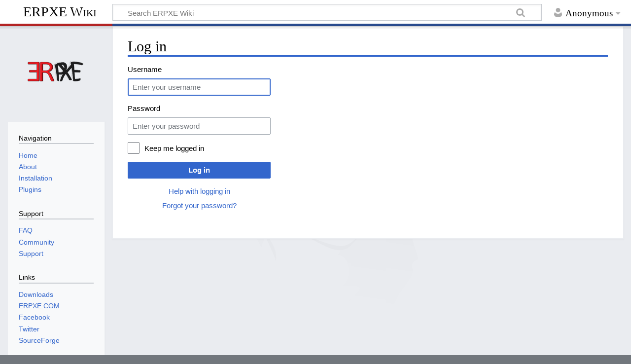

--- FILE ---
content_type: text/javascript; charset=utf-8
request_url: https://erpxe.org/load.php?lang=en&modules=startup&only=scripts&raw=1&safemode=1&skin=timeless
body_size: 13105
content:
function isCompatible(ua){return!!((function(){'use strict';return!this&&Function.prototype.bind&&window.JSON;}())&&'querySelector'in document&&'localStorage'in window&&'addEventListener'in window&&!ua.match(/MSIE 10|NetFront|Opera Mini|S40OviBrowser|MeeGo|Android.+Glass|^Mozilla\/5\.0 .+ Gecko\/$|googleweblight|PLAYSTATION|PlayStation/));}if(!isCompatible(navigator.userAgent)){document.documentElement.className=document.documentElement.className.replace(/(^|\s)client-js(\s|$)/,'$1client-nojs$2');while(window.NORLQ&&NORLQ[0]){NORLQ.shift()();}NORLQ={push:function(fn){fn();}};RLQ={push:function(){}};}else{if(window.performance&&performance.mark){performance.mark('mwStartup');}(function(){'use strict';var mw,StringSet,log,hasOwn=Object.hasOwnProperty;function fnv132(str){var hash=0x811C9DC5,i=0;for(;i<str.length;i++){hash+=(hash<<1)+(hash<<4)+(hash<<7)+(hash<<8)+(hash<<24);hash^=str.charCodeAt(i);}hash=(hash>>>0).toString(36).slice(0,5);while(hash.length<5){hash='0'+hash;}return hash;}
function defineFallbacks(){StringSet=window.Set||function(){var set=Object.create(null);return{add:function(value){set[value]=!0;},has:function(value){return value in set;}};};}function setGlobalMapValue(map,key,value){map.values[key]=value;log.deprecate(window,key,value,map===mw.config&&'Use mw.config instead.');}function logError(topic,data){var msg,e=data.exception,console=window.console;if(console&&console.log){msg=(e?'Exception':'Error')+' in '+data.source+(data.module?' in module '+data.module:'')+(e?':':'.');console.log(msg);if(e&&console.warn){console.warn(e);}}}function Map(global){this.values=Object.create(null);if(global===true){this.set=function(selection,value){var s;if(arguments.length>1){if(typeof selection==='string'){setGlobalMapValue(this,selection,value);return true;}}else if(typeof selection==='object'){for(s in selection){setGlobalMapValue(this,s,selection[s]);}return true;}return false;};}}Map.prototype={constructor:Map,get:function(selection,fallback){var
results,i;fallback=arguments.length>1?fallback:null;if(Array.isArray(selection)){results={};for(i=0;i<selection.length;i++){if(typeof selection[i]==='string'){results[selection[i]]=selection[i]in this.values?this.values[selection[i]]:fallback;}}return results;}if(typeof selection==='string'){return selection in this.values?this.values[selection]:fallback;}if(selection===undefined){results={};for(i in this.values){results[i]=this.values[i];}return results;}return fallback;},set:function(selection,value){var s;if(arguments.length>1){if(typeof selection==='string'){this.values[selection]=value;return true;}}else if(typeof selection==='object'){for(s in selection){this.values[s]=selection[s];}return true;}return false;},exists:function(selection){var i;if(Array.isArray(selection)){for(i=0;i<selection.length;i++){if(typeof selection[i]!=='string'||!(selection[i]in this.values)){return false;}}return true;}return typeof selection==='string'&&selection in this.values;}};defineFallbacks();log=
(function(){var log=function(){},console=window.console;log.warn=console&&console.warn?Function.prototype.bind.call(console.warn,console):function(){};log.error=console&&console.error?Function.prototype.bind.call(console.error,console):function(){};log.deprecate=function(obj,key,val,msg,logName){var stacks;function maybeLog(){var name=logName||key,trace=new Error().stack;if(!stacks){stacks=new StringSet();}if(!stacks.has(trace)){stacks.add(trace);if(logName||obj===window){mw.track('mw.deprecate',name);}mw.log.warn('Use of "'+name+'" is deprecated.'+(msg?' '+msg:''));}}try{Object.defineProperty(obj,key,{configurable:!0,enumerable:!0,get:function(){maybeLog();return val;},set:function(newVal){maybeLog();val=newVal;}});}catch(err){obj[key]=val;}};return log;}());mw={redefineFallbacksForTest:window.QUnit&&defineFallbacks,now:function(){var perf=window.performance,navStart=perf&&perf.timing&&perf.timing.navigationStart;mw.now=navStart&&perf.now?function(){return navStart+perf.now();}:
Date.now;return mw.now();},trackQueue:[],track:function(topic,data){mw.trackQueue.push({topic:topic,timeStamp:mw.now(),data:data});},trackError:function(topic,data){mw.track(topic,data);logError(topic,data);},Map:Map,config:new Map(true),messages:new Map(),templates:new Map(),log:log,loader:(function(){var registry=Object.create(null),sources=Object.create(null),handlingPendingRequests=!1,pendingRequests=[],queue=[],jobs=[],willPropagate=!1,errorModules=[],baseModules=["jquery","mediawiki.base"],marker=document.querySelector('meta[name="ResourceLoaderDynamicStyles"]'),nextCssBuffer,rAF=window.requestAnimationFrame||setTimeout;function newStyleTag(text,nextNode){var el=document.createElement('style');el.appendChild(document.createTextNode(text));if(nextNode&&nextNode.parentNode){nextNode.parentNode.insertBefore(el,nextNode);}else{document.head.appendChild(el);}return el;}function flushCssBuffer(cssBuffer){var i;cssBuffer.active=!1;newStyleTag(cssBuffer.cssText,marker);for(i=0;i
<cssBuffer.callbacks.length;i++){cssBuffer.callbacks[i]();}}function addEmbeddedCSS(cssText,callback){if(!nextCssBuffer||nextCssBuffer.active===false||cssText.slice(0,'@import'.length)==='@import'){nextCssBuffer={cssText:'',callbacks:[],active:null};}nextCssBuffer.cssText+='\n'+cssText;nextCssBuffer.callbacks.push(callback);if(nextCssBuffer.active===null){nextCssBuffer.active=!0;rAF(flushCssBuffer.bind(null,nextCssBuffer));}}function getCombinedVersion(modules){var hashes=modules.reduce(function(result,module){return result+registry[module].version;},'');return fnv132(hashes);}function allReady(modules){var i=0;for(;i<modules.length;i++){if(mw.loader.getState(modules[i])!=='ready'){return false;}}return true;}function allWithImplicitReady(module){return allReady(registry[module].dependencies)&&(baseModules.indexOf(module)!==-1||allReady(baseModules));}function anyFailed(modules){var state,i=0;for(;i<modules.length;i++){state=mw.loader.getState(modules[i]);if(state==='error'||state===
'missing'){return true;}}return false;}function doPropagation(){var errorModule,baseModuleError,module,i,failed,job,didPropagate=!0;do{didPropagate=!1;while(errorModules.length){errorModule=errorModules.shift();baseModuleError=baseModules.indexOf(errorModule)!==-1;for(module in registry){if(registry[module].state!=='error'&&registry[module].state!=='missing'){if(baseModuleError&&baseModules.indexOf(module)===-1){registry[module].state='error';didPropagate=!0;}else if(registry[module].dependencies.indexOf(errorModule)!==-1){registry[module].state='error';errorModules.push(module);didPropagate=!0;}}}}for(module in registry){if(registry[module].state==='loaded'&&allWithImplicitReady(module)){execute(module);didPropagate=!0;}}for(i=0;i<jobs.length;i++){job=jobs[i];failed=anyFailed(job.dependencies);if(failed||allReady(job.dependencies)){jobs.splice(i,1);i-=1;try{if(failed&&job.error){job.error(new Error('Failed dependencies'),job.dependencies);}else if(!failed&&job.ready){job.
ready();}}catch(e){mw.trackError('resourceloader.exception',{exception:e,source:'load-callback'});}didPropagate=!0;}}}while(didPropagate);willPropagate=!1;}function requestPropagation(){if(willPropagate){return;}willPropagate=!0;mw.requestIdleCallback(doPropagation,{timeout:1});}function setAndPropagate(module,state){registry[module].state=state;if(state==='loaded'||state==='ready'||state==='error'||state==='missing'){if(state==='ready'){mw.loader.store.add(module);}else if(state==='error'||state==='missing'){errorModules.push(module);}requestPropagation();}}function sortDependencies(module,resolved,unresolved){var i,skip,deps;if(!(module in registry)){throw new Error('Unknown module: '+module);}if(typeof registry[module].skip==='string'){skip=(new Function(registry[module].skip)());registry[module].skip=!!skip;if(skip){registry[module].dependencies=[];setAndPropagate(module,'ready');return;}}if(!unresolved){unresolved=new StringSet();}deps=registry[module].dependencies;
unresolved.add(module);for(i=0;i<deps.length;i++){if(resolved.indexOf(deps[i])===-1){if(unresolved.has(deps[i])){throw new Error('Circular reference detected: '+module+' -> '+deps[i]);}sortDependencies(deps[i],resolved,unresolved);}}resolved.push(module);}function resolve(modules){var resolved=baseModules.slice(),i=0;for(;i<modules.length;i++){sortDependencies(modules[i],resolved);}return resolved;}function resolveStubbornly(modules){var saved,resolved=baseModules.slice(),i=0;for(;i<modules.length;i++){saved=resolved.slice();try{sortDependencies(modules[i],resolved);}catch(err){resolved=saved;mw.log.warn('Skipped unresolvable module '+modules[i]);if(modules[i]in registry){mw.trackError('resourceloader.exception',{exception:err,source:'resolve'});}}}return resolved;}function resolveRelativePath(relativePath,basePath){var prefixes,prefix,baseDirParts,relParts=relativePath.match(/^((?:\.\.?\/)+)(.*)$/);if(!relParts){return null;}baseDirParts=basePath.split('/');baseDirParts.pop();prefixes
=relParts[1].split('/');prefixes.pop();while((prefix=prefixes.pop())!==undefined){if(prefix==='..'){baseDirParts.pop();}}return(baseDirParts.length?baseDirParts.join('/')+'/':'')+relParts[2];}function makeRequireFunction(moduleObj,basePath){return function require(moduleName){var fileName,fileContent,result,moduleParam,scriptFiles=moduleObj.script.files;fileName=resolveRelativePath(moduleName,basePath);if(fileName===null){return mw.loader.require(moduleName);}if(!hasOwn.call(scriptFiles,fileName)){throw new Error('Cannot require undefined file '+fileName);}if(hasOwn.call(moduleObj.packageExports,fileName)){return moduleObj.packageExports[fileName];}fileContent=scriptFiles[fileName];if(typeof fileContent==='function'){moduleParam={exports:{}};fileContent(makeRequireFunction(moduleObj,fileName),moduleParam);result=moduleParam.exports;}else{result=fileContent;}moduleObj.packageExports[fileName]=result;return result;};}function addScript(src,callback){var script=document.createElement(
'script');script.src=src;script.onload=script.onerror=function(){if(script.parentNode){script.parentNode.removeChild(script);}if(callback){callback();callback=null;}};document.head.appendChild(script);}function queueModuleScript(src,moduleName,callback){pendingRequests.push(function(){if(moduleName!=='jquery'){window.require=mw.loader.require;window.module=registry[moduleName].module;}addScript(src,function(){delete window.module;callback();if(pendingRequests[0]){pendingRequests.shift()();}else{handlingPendingRequests=!1;}});});if(!handlingPendingRequests&&pendingRequests[0]){handlingPendingRequests=!0;pendingRequests.shift()();}}function addLink(url,media,nextNode){var el=document.createElement('link');el.rel='stylesheet';if(media&&media!=='all'){el.media=media;}el.href=url;if(nextNode&&nextNode.parentNode){nextNode.parentNode.insertBefore(el,nextNode);}else{document.head.appendChild(el);}}function domEval(code){var script=document.createElement('script');if(mw.config.get(
'wgCSPNonce')!==false){script.nonce=mw.config.get('wgCSPNonce');}script.text=code;document.head.appendChild(script);script.parentNode.removeChild(script);}function enqueue(dependencies,ready,error){if(allReady(dependencies)){if(ready!==undefined){ready();}return;}if(anyFailed(dependencies)){if(error!==undefined){error(new Error('One or more dependencies failed to load'),dependencies);}return;}if(ready!==undefined||error!==undefined){jobs.push({dependencies:dependencies.filter(function(module){var state=registry[module].state;return state==='registered'||state==='loaded'||state==='loading'||state==='executing';}),ready:ready,error:error});}dependencies.forEach(function(module){if(registry[module].state==='registered'&&queue.indexOf(module)===-1){queue.push(module);}});mw.loader.work();}function execute(module){var key,value,media,i,urls,cssHandle,siteDeps,siteDepErr,runScript,cssPending=0;if(registry[module].state!=='loaded'){throw new Error('Module in state "'+registry[module].state+
'" may not execute: '+module);}registry[module].state='executing';runScript=function(){var script,markModuleReady,nestedAddScript,mainScript;script=registry[module].script;markModuleReady=function(){setAndPropagate(module,'ready');};nestedAddScript=function(arr,callback,i){if(i>=arr.length){callback();return;}queueModuleScript(arr[i],module,function(){nestedAddScript(arr,callback,i+1);});};try{if(Array.isArray(script)){nestedAddScript(script,markModuleReady,0);}else if(typeof script==='function'||(typeof script==='object'&&script!==null)){if(typeof script==='function'){if(module==='jquery'){script();}else{script(window.$,window.$,mw.loader.require,registry[module].module);}}else{mainScript=script.files[script.main];if(typeof mainScript!=='function'){throw new Error('Main file in module '+module+' must be a function');}mainScript(makeRequireFunction(registry[module],script.main),registry[module].module);}markModuleReady();}else if(typeof script==='string'){domEval(script);
markModuleReady();}else{markModuleReady();}}catch(e){setAndPropagate(module,'error');mw.trackError('resourceloader.exception',{exception:e,module:module,source:'module-execute'});}};if(registry[module].messages){mw.messages.set(registry[module].messages);}if(registry[module].templates){mw.templates.set(module,registry[module].templates);}cssHandle=function(){cssPending++;return function(){var runScriptCopy;cssPending--;if(cssPending===0){runScriptCopy=runScript;runScript=undefined;runScriptCopy();}};};if(registry[module].style){for(key in registry[module].style){value=registry[module].style[key];media=undefined;if(key!=='url'&&key!=='css'){if(typeof value==='string'){addEmbeddedCSS(value,cssHandle());}else{media=key;key='bc-url';}}if(Array.isArray(value)){for(i=0;i<value.length;i++){if(key==='bc-url'){addLink(value[i],media,marker);}else if(key==='css'){addEmbeddedCSS(value[i],cssHandle());}}}else if(typeof value==='object'){for(media in value){urls=value[media];for(i=0;i<urls.length;i++
){addLink(urls[i],media,marker);}}}}}if(module==='user'){try{siteDeps=resolve(['site']);}catch(e){siteDepErr=e;runScript();}if(siteDepErr===undefined){enqueue(siteDeps,runScript,runScript);}}else if(cssPending===0){runScript();}}function sortQuery(o){var key,sorted={},a=[];for(key in o){a.push(key);}a.sort();for(key=0;key<a.length;key++){sorted[a[key]]=o[a[key]];}return sorted;}function buildModulesString(moduleMap){var p,prefix,str=[],list=[];function restore(suffix){return p+suffix;}for(prefix in moduleMap){p=prefix===''?'':prefix+'.';str.push(p+moduleMap[prefix].join(','));list.push.apply(list,moduleMap[prefix].map(restore));}return{str:str.join('|'),list:list};}function resolveIndexedDependencies(modules){var i,j,deps;function resolveIndex(dep){return typeof dep==='number'?modules[dep][0]:dep;}for(i=0;i<modules.length;i++){deps=modules[i][2];if(deps){for(j=0;j<deps.length;j++){deps[j]=resolveIndex(deps[j]);}}}}function makeQueryString(params){return Object.keys(params).map(function
(key){return encodeURIComponent(key)+'='+encodeURIComponent(params[key]);}).join('&');}function batchRequest(batch){var reqBase,splits,b,bSource,bGroup,source,group,i,modules,sourceLoadScript,currReqBase,currReqBaseLength,moduleMap,currReqModules,l,lastDotIndex,prefix,suffix,bytesAdded;function doRequest(){var query=Object.create(currReqBase),packed=buildModulesString(moduleMap);query.modules=packed.str;query.version=getCombinedVersion(packed.list);query=sortQuery(query);addScript(sourceLoadScript+'?'+makeQueryString(query));}if(!batch.length){return;}batch.sort();reqBase={"lang":"en","skin":"timeless"};splits=Object.create(null);for(b=0;b<batch.length;b++){bSource=registry[batch[b]].source;bGroup=registry[batch[b]].group;if(!splits[bSource]){splits[bSource]=Object.create(null);}if(!splits[bSource][bGroup]){splits[bSource][bGroup]=[];}splits[bSource][bGroup].push(batch[b]);}for(source in splits){sourceLoadScript=sources[source];for(group in splits[source]){modules=splits[source][group]
;currReqBase=Object.create(reqBase);if(group===0&&mw.config.get('wgUserName')!==null){currReqBase.user=mw.config.get('wgUserName');}currReqBaseLength=makeQueryString(currReqBase).length+23;l=currReqBaseLength;moduleMap=Object.create(null);currReqModules=[];for(i=0;i<modules.length;i++){lastDotIndex=modules[i].lastIndexOf('.');prefix=modules[i].substr(0,lastDotIndex);suffix=modules[i].slice(lastDotIndex+1);bytesAdded=moduleMap[prefix]?suffix.length+3:modules[i].length+3;if(currReqModules.length&&l+bytesAdded>mw.loader.maxQueryLength){doRequest();l=currReqBaseLength;moduleMap=Object.create(null);currReqModules=[];mw.track('resourceloader.splitRequest',{maxQueryLength:mw.loader.maxQueryLength});}if(!moduleMap[prefix]){moduleMap[prefix]=[];}l+=bytesAdded;moduleMap[prefix].push(suffix);currReqModules.push(modules[i]);}if(currReqModules.length){doRequest();}}}}function asyncEval(implementations,cb){if(!implementations.length){return;}mw.requestIdleCallback(function(){try{domEval(
implementations.join(';'));}catch(err){cb(err);}});}function getModuleKey(module){return module in registry?(module+'@'+registry[module].version):null;}function splitModuleKey(key){var index=key.indexOf('@');if(index===-1){return{name:key,version:''};}return{name:key.slice(0,index),version:key.slice(index+1)};}function registerOne(module,version,dependencies,group,source,skip){if(module in registry){throw new Error('module already registered: '+module);}registry[module]={module:{exports:{}},packageExports:{},version:String(version||''),dependencies:dependencies||[],group:typeof group==='undefined'?null:group,source:typeof source==='string'?source:'local',state:'registered',skip:typeof skip==='string'?skip:null};}return{moduleRegistry:registry,maxQueryLength:2000,addStyleTag:newStyleTag,enqueue:enqueue,resolve:resolve,work:function(){var implementations,sourceModules,batch=[],q=0;for(;q<queue.length;q++){if(queue[q]in registry&&registry[queue[q]].state==='registered'){if(batch.indexOf(
queue[q])===-1){batch.push(queue[q]);registry[queue[q]].state='loading';}}}queue=[];if(!batch.length){return;}mw.loader.store.init();if(mw.loader.store.enabled){implementations=[];sourceModules=[];batch=batch.filter(function(module){var implementation=mw.loader.store.get(module);if(implementation){implementations.push(implementation);sourceModules.push(module);return false;}return true;});asyncEval(implementations,function(err){var failed;mw.loader.store.stats.failed++;mw.loader.store.clear();mw.trackError('resourceloader.exception',{exception:err,source:'store-eval'});failed=sourceModules.filter(function(module){return registry[module].state==='loading';});batchRequest(failed);});}batchRequest(batch);},addSource:function(ids){var id;for(id in ids){if(id in sources){throw new Error('source already registered: '+id);}sources[id]=ids[id];}},register:function(modules){var i;if(typeof modules==='object'){resolveIndexedDependencies(modules);for(i=0;i<modules.length;i++){registerOne.apply(
null,modules[i]);}}else{registerOne.apply(null,arguments);}},implement:function(module,script,style,messages,templates){var split=splitModuleKey(module),name=split.name,version=split.version;if(!(name in registry)){mw.loader.register(name);}if(registry[name].script!==undefined){throw new Error('module already implemented: '+name);}if(version){registry[name].version=version;}registry[name].script=script||null;registry[name].style=style||null;registry[name].messages=messages||null;registry[name].templates=templates||null;if(registry[name].state!=='error'&&registry[name].state!=='missing'){setAndPropagate(name,'loaded');}},load:function(modules,type){if(typeof modules==='string'&&/^(https?:)?\/?\//.test(modules)){if(type==='text/css'){addLink(modules);}else if(type==='text/javascript'||type===undefined){addScript(modules);}else{throw new Error('Invalid type '+type);}}else{modules=typeof modules==='string'?[modules]:modules;enqueue(resolveStubbornly(modules),undefined,undefined);}},state:
function(states){var module,state;for(module in states){state=states[module];if(!(module in registry)){mw.loader.register(module);}setAndPropagate(module,state);}},getVersion:function(module){return module in registry?registry[module].version:null;},getState:function(module){return module in registry?registry[module].state:null;},getModuleNames:function(){return Object.keys(registry);},require:function(moduleName){var state=mw.loader.getState(moduleName);if(state!=='ready'){throw new Error('Module "'+moduleName+'" is not loaded');}return registry[moduleName].module.exports;},store:{enabled:null,MODULE_SIZE_MAX:1e5,items:{},queue:[],stats:{hits:0,misses:0,expired:0,failed:0},toJSON:function(){return{items:mw.loader.store.items,vary:mw.loader.store.vary,asOf:Math.ceil(Date.now()/1e7)};},key:"MediaWikiModuleStore:org_erpxe",vary:"timeless:1:en",init:function(){var raw,data;if(this.enabled!==null){return;}if(!true||/Firefox/.test(navigator.userAgent)){this.clear();this.enabled=!1;return
;}try{raw=localStorage.getItem(this.key);this.enabled=!0;data=JSON.parse(raw);if(data&&typeof data.items==='object'&&data.vary===this.vary&&Date.now()<(data.asOf*1e7)+259e7){this.items=data.items;return;}}catch(e){}if(raw===undefined){this.enabled=!1;}},get:function(module){var key;if(!this.enabled){return false;}key=getModuleKey(module);if(key in this.items){this.stats.hits++;return this.items[key];}this.stats.misses++;return false;},add:function(module){if(!this.enabled){return;}this.queue.push(module);this.requestUpdate();},set:function(module){var key,args,src,encodedScript,descriptor=mw.loader.moduleRegistry[module];key=getModuleKey(module);if(key in this.items||!descriptor||descriptor.state!=='ready'||!descriptor.version||descriptor.group===1||descriptor.group===0||[descriptor.script,descriptor.style,descriptor.messages,descriptor.templates].indexOf(undefined)!==-1){return;}try{if(typeof descriptor.script==='function'){encodedScript=String(descriptor.script);}else if(typeof
descriptor.script==='object'&&descriptor.script&&!Array.isArray(descriptor.script)){encodedScript='{'+'main:'+JSON.stringify(descriptor.script.main)+','+'files:{'+Object.keys(descriptor.script.files).map(function(key){var value=descriptor.script.files[key];return JSON.stringify(key)+':'+(typeof value==='function'?value:JSON.stringify(value));}).join(',')+'}}';}else{encodedScript=JSON.stringify(descriptor.script);}args=[JSON.stringify(key),encodedScript,JSON.stringify(descriptor.style),JSON.stringify(descriptor.messages),JSON.stringify(descriptor.templates)];}catch(e){mw.trackError('resourceloader.exception',{exception:e,source:'store-localstorage-json'});return;}src='mw.loader.implement('+args.join(',')+');';if(src.length>this.MODULE_SIZE_MAX){return;}this.items[key]=src;},prune:function(){var key,module;for(key in this.items){module=key.slice(0,key.indexOf('@'));if(getModuleKey(module)!==key){this.stats.expired++;delete this.items[key];}else if(this.items[key].length>this.
MODULE_SIZE_MAX){delete this.items[key];}}},clear:function(){this.items={};try{localStorage.removeItem(this.key);}catch(e){}},requestUpdate:(function(){var hasPendingWrites=!1;function flushWrites(){var data,key;mw.loader.store.prune();while(mw.loader.store.queue.length){mw.loader.store.set(mw.loader.store.queue.shift());}key=mw.loader.store.key;try{localStorage.removeItem(key);data=JSON.stringify(mw.loader.store);localStorage.setItem(key,data);}catch(e){mw.trackError('resourceloader.exception',{exception:e,source:'store-localstorage-update'});}hasPendingWrites=!1;}function onTimeout(){mw.requestIdleCallback(flushWrites);}return function(){if(!hasPendingWrites){hasPendingWrites=!0;setTimeout(onTimeout,2000);}};}())}};}())};window.mw=window.mediaWiki=mw;}());mw.requestIdleCallbackInternal=function(callback){setTimeout(function(){var start=mw.now();callback({didTimeout:!1,timeRemaining:function(){return Math.max(0,50-(mw.now()-start));}});},1);};mw.requestIdleCallback=window.
requestIdleCallback?window.requestIdleCallback.bind(window):mw.requestIdleCallbackInternal;(function(){mw.loader.addSource({"local":"/load.php"});mw.loader.register([["user.defaults","q04wt"],["user.options","r5ung",[0],1],["user.tokens","tffin",[],1],["mediawiki.skinning.elements","i20eb"],["mediawiki.skinning.content","qww4z"],["mediawiki.skinning.interface","1pfvy"],["jquery.makeCollapsible.styles","1s147"],["mediawiki.skinning.content.parsoid","1obf8"],["mediawiki.skinning.content.externallinks","3ux50"],["jquery","1noll"],["mediawiki.base","uupor",[9]],["jquery.chosen","i3rpq"],["jquery.client","cwc6t"],["jquery.color","z90uj"],["jquery.confirmable","855l7",[138]],["jquery.cookie","1fdv0"],["jquery.form","1h25e"],["jquery.fullscreen","1n6ha"],["jquery.getAttrs","8wtj2"],["jquery.highlightText","57m83",[110]],["jquery.hoverIntent","dl80b"],["jquery.i18n","48y7o",[137]],["jquery.lengthLimit","wuhte",[93]],["jquery.makeCollapsible","1r8um",[6]],["jquery.mw-jump","ykc4y"],[
"jquery.spinner","dtz12"],["jquery.jStorage","bl5li"],["jquery.suggestions","1jf1r",[19]],["jquery.tabIndex","240we"],["jquery.tablesorter","1q9mq",[30,139,110]],["jquery.tablesorter.styles","gq6wt"],["jquery.textSelection","1fsnd",[12]],["jquery.throttle-debounce","19vxv"],["jquery.tipsy","1sjws"],["jquery.ui","1lie7"],["jquery.ui.core","3m146",[34]],["jquery.ui.core.styles","3m146",[34]],["jquery.ui.accordion","3m146",[34]],["jquery.ui.autocomplete","3m146",[34]],["jquery.ui.button","3m146",[34]],["jquery.ui.datepicker","3m146",[34]],["jquery.ui.dialog","3m146",[34]],["jquery.ui.draggable","3m146",[34]],["jquery.ui.droppable","3m146",[34]],["jquery.ui.menu","3m146",[34]],["jquery.ui.mouse","3m146",[34]],["jquery.ui.position","3m146",[34]],["jquery.ui.progressbar","3m146",[34]],["jquery.ui.resizable","3m146",[34]],["jquery.ui.selectable","3m146",[34]],["jquery.ui.slider","3m146",[34]],["jquery.ui.sortable","3m146",[34]],["jquery.ui.tabs","3m146",[34]],["jquery.ui.tooltip","3m146",[34]
],["jquery.ui.widget","3m146",[34]],["jquery.effects.core","3m146",[34]],["jquery.effects.blind","3m146",[34]],["jquery.effects.clip","3m146",[34]],["jquery.effects.drop","3m146",[34]],["jquery.effects.highlight","3m146",[34]],["jquery.effects.scale","3m146",[34]],["jquery.effects.shake","3m146",[34]],["moment","2s2op",[135,110]],["mediawiki.template","1oeb3"],["mediawiki.template.mustache","1o9pb",[63]],["mediawiki.template.regexp","1h7vj",[63]],["mediawiki.apipretty","effkh"],["mediawiki.api","nli0d",[98,2]],["mediawiki.content.json","1hjzx"],["mediawiki.confirmCloseWindow","1mz1o"],["mediawiki.debug","dua2g",[229]],["mediawiki.diff.styles","9jcmt"],["mediawiki.feedback","c7xay",[86,237]],["mediawiki.feedlink","8ne02"],["mediawiki.filewarning","uprj0",[229,241]],["mediawiki.ForeignApi","11qqf",[76]],["mediawiki.ForeignApi.core","aehp7",[107,67,225]],["mediawiki.helplink","61960"],["mediawiki.hlist","1n4xj"],["mediawiki.htmlform","x0sc4",[22,110]],["mediawiki.htmlform.checker","xsnpo"
,[110]],["mediawiki.htmlform.ooui","mg7gm",[229]],["mediawiki.htmlform.styles","p95g8"],["mediawiki.htmlform.ooui.styles","1dbcd"],["mediawiki.icon","y7ox3"],["mediawiki.inspect","akok9",[93,110]],["mediawiki.messagePoster","1pd1y",[75]],["mediawiki.messagePoster.wikitext","1enh7",[86]],["mediawiki.notification","fsih2",[110,117]],["mediawiki.notify","1w9s9"],["mediawiki.notification.convertmessagebox","1lw8a",[88]],["mediawiki.notification.convertmessagebox.styles","1vzoz"],["mediawiki.RegExp","3m146",[110]],["mediawiki.String","152v5"],["mediawiki.pager.tablePager","1x5pg"],["mediawiki.pulsatingdot","c57kt"],["mediawiki.searchSuggest","12xlx",[18,27,67,1]],["mediawiki.storage","1r040"],["mediawiki.Title","z88dt",[93,110]],["mediawiki.Upload","1vbta",[67]],["mediawiki.ForeignUpload","ybxzx",[75,99]],["mediawiki.ForeignStructuredUpload","1cgw6",[100]],["mediawiki.Upload.Dialog","1l9pl",[103]],["mediawiki.Upload.BookletLayout","c2e4i",[99,138,108,221,62,232,237,242,243]],[
"mediawiki.ForeignStructuredUpload.BookletLayout","me38m",[101,103,142,208,202]],["mediawiki.toc","a85is",[114]],["mediawiki.toc.styles","6tabg"],["mediawiki.Uri","m5gdo",[110,65]],["mediawiki.user","1qvt5",[67,97,1]],["mediawiki.userSuggest","1jzro",[27,67]],["mediawiki.util","1t4wt",[12]],["mediawiki.viewport","cme4d"],["mediawiki.checkboxtoggle","wxlop"],["mediawiki.checkboxtoggle.styles","le15l"],["mediawiki.cookie","1agc2",[15]],["mediawiki.experiments","17uc3"],["mediawiki.editfont.styles","qah9m"],["mediawiki.visibleTimeout","10o04"],["mediawiki.action.delete","f6gsf",[22,229]],["mediawiki.action.delete.file","1t9tu",[22,229]],["mediawiki.action.edit","1v8i6",[31,121,67,116,204]],["mediawiki.action.edit.styles","1hi9a"],["mediawiki.action.edit.collapsibleFooter","1v7rr",[23,84,97]],["mediawiki.action.edit.preview","e4062",[25,31,67,71,138,229]],["mediawiki.action.history","1toq9",[23]],["mediawiki.action.history.styles","1vu5p"],["mediawiki.action.view.dblClickEdit","17s6h",[110
,1]],["mediawiki.action.view.metadata","16f7t",[134]],["mediawiki.action.view.categoryPage.styles","1jj6n"],["mediawiki.action.view.postEdit","dkchd",[138,88]],["mediawiki.action.view.redirect","pp2yi",[12]],["mediawiki.action.view.redirectPage","15us6"],["mediawiki.action.view.rightClickEdit","151uj"],["mediawiki.action.edit.editWarning","mb3ur",[31,69,138]],["mediawiki.action.view.filepage","1foxu"],["mediawiki.language","aytd5",[136]],["mediawiki.cldr","tc5i3",[137]],["mediawiki.libs.pluralruleparser","zqfng"],["mediawiki.jqueryMsg","6ozot",[135,110,1]],["mediawiki.language.months","s787z",[135]],["mediawiki.language.names","1krlz",[135]],["mediawiki.language.specialCharacters","1skm3",[135]],["mediawiki.libs.jpegmeta","1i7en"],["mediawiki.page.gallery","hs21z",[32,144]],["mediawiki.page.gallery.styles","1r1cd"],["mediawiki.page.gallery.slideshow","1nup1",[67,232,251,253]],["mediawiki.page.ready","8zps6",[67,89]],["mediawiki.page.startup","aw03i"],["mediawiki.page.patrol.ajax",
"1hu1k",[25,67,89]],["mediawiki.page.watch.ajax","1m0yf",[67,138,89]],["mediawiki.page.rollback.confirmation","e36tk",[14]],["mediawiki.page.image.pagination","8wa7a",[25,110]],["mediawiki.rcfilters.filters.base.styles","11gu5"],["mediawiki.rcfilters.highlightCircles.seenunseen.styles","1ndat"],["mediawiki.rcfilters.filters.dm","n3af8",[107,138,108,225]],["mediawiki.rcfilters.filters.ui","xybgv",[23,154,199,238,245,247,248,249,251,252]],["mediawiki.interface.helpers.styles","w8soh"],["mediawiki.special","ffr29"],["mediawiki.special.apisandbox","jt8u5",[23,138,199,205,228,243,248]],["mediawiki.special.block","1cjlm",[79,202,216,209,217,214,243,245]],["mediawiki.misc-authed-ooui","1vxt0",[81,199,204]],["mediawiki.special.changeslist","hbwyh"],["mediawiki.special.changeslist.enhanced","1ndfj"],["mediawiki.special.changeslist.legend","gw6nq"],["mediawiki.special.changeslist.legend.js","1470q",[23,114]],["mediawiki.special.contributions","1hnnd",[23,138,202,228]],[
"mediawiki.special.edittags","gol1v",[11,22]],["mediawiki.special.import","dgxxh"],["mediawiki.special.preferences.ooui","1gz24",[69,116,90,97,209]],["mediawiki.special.preferences.styles.ooui","1mg4c"],["mediawiki.special.recentchanges","19055",[199]],["mediawiki.special.revisionDelete","teh80",[22]],["mediawiki.special.search","6jqoz",[219]],["mediawiki.special.search.commonsInterwikiWidget","mry24",[107,67,138]],["mediawiki.special.search.interwikiwidget.styles","sxszg"],["mediawiki.special.search.styles","1r72m"],["mediawiki.special.undelete","7h0x7",[199,204]],["mediawiki.special.unwatchedPages","1djjz",[67,89]],["mediawiki.special.upload","u6z8c",[25,67,69,138,142,157,63]],["mediawiki.special.userlogin.common.styles","1vyvq"],["mediawiki.special.userlogin.login.styles","1elxo"],["mediawiki.special.userlogin.signup.js","f9wc1",[67,80,138]],["mediawiki.special.userlogin.signup.styles","lxrpp"],["mediawiki.special.userrights","a7xlo",[22,90]],["mediawiki.special.watchlist","16a9k",[
67,138,89,229]],["mediawiki.special.version","1smky"],["mediawiki.legacy.config","1vtoa"],["mediawiki.legacy.commonPrint","15brr"],["mediawiki.legacy.protect","feqno",[22]],["mediawiki.legacy.shared","z67a1"],["mediawiki.legacy.oldshared","mui2u"],["mediawiki.ui","12b29"],["mediawiki.ui.checkbox","1ho0b"],["mediawiki.ui.radio","1guc5"],["mediawiki.ui.anchor","u9wm9"],["mediawiki.ui.button","1dv63"],["mediawiki.ui.input","1vaq7"],["mediawiki.ui.icon","fe204"],["mediawiki.ui.text","1aioy"],["mediawiki.widgets","85n06",[67,89,200,232,242]],["mediawiki.widgets.styles","131vq"],["mediawiki.widgets.AbandonEditDialog","z118e",[237]],["mediawiki.widgets.DateInputWidget","1qu77",[203,62,232,253]],["mediawiki.widgets.DateInputWidget.styles","19j4q"],["mediawiki.widgets.visibleLengthLimit","67l0r",[22,229]],["mediawiki.widgets.datetime","1o0gr",[110,229,252,253]],["mediawiki.widgets.expiry","7ex77",[205,62,232]],["mediawiki.widgets.CheckMatrixWidget","sxt8r",[229]],[
"mediawiki.widgets.CategoryMultiselectWidget","1p7cc",[75,232]],["mediawiki.widgets.SelectWithInputWidget","1imc7",[210,232]],["mediawiki.widgets.SelectWithInputWidget.styles","1qp3e"],["mediawiki.widgets.SizeFilterWidget","1u5cm",[212,232]],["mediawiki.widgets.SizeFilterWidget.styles","19orn"],["mediawiki.widgets.MediaSearch","zdz2c",[75,232]],["mediawiki.widgets.UserInputWidget","1fhyb",[67,232]],["mediawiki.widgets.UsersMultiselectWidget","1kqry",[67,232]],["mediawiki.widgets.NamespacesMultiselectWidget","xc61d",[232]],["mediawiki.widgets.TitlesMultiselectWidget","yatzl",[199]],["mediawiki.widgets.TagMultiselectWidget.styles","6z7jf"],["mediawiki.widgets.SearchInputWidget","eezpu",[96,199,248]],["mediawiki.widgets.SearchInputWidget.styles","6fckw"],["mediawiki.widgets.StashedFileWidget","13mm1",[67,229]],["easy-deflate.core","8cvgz"],["easy-deflate.deflate","1sei9",[222]],["easy-deflate.inflate","1sjvi",[222]],["oojs","1czp8"],["mediawiki.router","10tac",[227]],["oojs-router",
"1meh8",[225]],["oojs-ui","3m146",[235,232,237]],["oojs-ui-core","1mdes",[135,225,231,230,239]],["oojs-ui-core.styles","177it"],["oojs-ui-core.icons","13ai1"],["oojs-ui-widgets","bqqdl",[229,234]],["oojs-ui-widgets.styles","cc6q7"],["oojs-ui-widgets.icons","106w2"],["oojs-ui-toolbars","3172i",[229,236]],["oojs-ui-toolbars.icons","158si"],["oojs-ui-windows","1v9l8",[229,238]],["oojs-ui-windows.icons","1j3sj"],["oojs-ui.styles.indicators","zfxiw"],["oojs-ui.styles.icons-accessibility","1co6m"],["oojs-ui.styles.icons-alerts","p3j2d"],["oojs-ui.styles.icons-content","c3gjt"],["oojs-ui.styles.icons-editing-advanced","1a3xs"],["oojs-ui.styles.icons-editing-citation","1gm1e"],["oojs-ui.styles.icons-editing-core","bhffi"],["oojs-ui.styles.icons-editing-list","y6qxj"],["oojs-ui.styles.icons-editing-styling","1t5yt"],["oojs-ui.styles.icons-interactions","5hys8"],["oojs-ui.styles.icons-layout","1r4bq"],["oojs-ui.styles.icons-location","g778l"],["oojs-ui.styles.icons-media","15tvi"],[
"oojs-ui.styles.icons-moderation","u8cpm"],["oojs-ui.styles.icons-movement","174wq"],["oojs-ui.styles.icons-user","11tyj"],["oojs-ui.styles.icons-wikimedia","1ruxu"],["skins.timeless","1jjr7"],["skins.timeless.js","xjojp",[28]],["skins.timeless.mobile","b70vy"],["ext.categoryTree","vvnte",[67]],["ext.categoryTree.styles","neo19"]]);mw.config.set({"debug":!1,"skin":"timeless","stylepath":"/skins","wgUrlProtocols":"bitcoin\\:|ftp\\:\\/\\/|ftps\\:\\/\\/|geo\\:|git\\:\\/\\/|gopher\\:\\/\\/|http\\:\\/\\/|https\\:\\/\\/|irc\\:\\/\\/|ircs\\:\\/\\/|magnet\\:|mailto\\:|mms\\:\\/\\/|news\\:|nntp\\:\\/\\/|redis\\:\\/\\/|sftp\\:\\/\\/|sip\\:|sips\\:|sms\\:|ssh\\:\\/\\/|svn\\:\\/\\/|tel\\:|telnet\\:\\/\\/|urn\\:|worldwind\\:\\/\\/|xmpp\\:|\\/\\/","wgArticlePath":"/index.php?title=$1","wgScriptPath":"","wgScript":"/index.php","wgSearchType":null,"wgVariantArticlePath":!1,"wgActionPaths":{},"wgServer":"https://erpxe.org","wgServerName":"erpxe.org","wgUserLanguage":"en","wgContentLanguage":"en",
"wgTranslateNumerals":!0,"wgVersion":"1.34.1","wgEnableAPI":!0,"wgEnableWriteAPI":!0,"wgFormattedNamespaces":{"-2":"Media","-1":"Special","0":"","1":"Talk","2":"User","3":"User talk","4":"ERPXE","5":"ERPXE talk","6":"File","7":"File talk","8":"MediaWiki","9":"MediaWiki talk","10":"Template","11":"Template talk","12":"Help","13":"Help talk","14":"Category","15":"Category talk"},"wgNamespaceIds":{"media":-2,"special":-1,"":0,"talk":1,"user":2,"user_talk":3,"erpxe":4,"erpxe_talk":5,"file":6,"file_talk":7,"mediawiki":8,"mediawiki_talk":9,"template":10,"template_talk":11,"help":12,"help_talk":13,"category":14,"category_talk":15,"image":6,"image_talk":7,"project":4,"project_talk":5},"wgContentNamespaces":[0],"wgSiteName":"ERPXE Wiki","wgDBname":"org_erpxe","wgWikiID":"org_erpxe","wgExtraSignatureNamespaces":[],"wgExtensionAssetsPath":"/extensions","wgCookiePrefix":"org_erpxe","wgCookieDomain":"","wgCookiePath":"/","wgCookieExpiration":2592000,"wgCaseSensitiveNamespaces":[],
"wgLegalTitleChars":" %!\"$\u0026'()*,\\-./0-9:;=?@A-Z\\\\\\^_`a-z~+\\u0080-\\uFFFF","wgIllegalFileChars":":/\\\\","wgForeignUploadTargets":["local"],"wgEnableUploads":!0,"wgCommentByteLimit":null,"wgCommentCodePointLimit":500});mw.config.set(window.RLCONF||{});mw.loader.state(window.RLSTATE||{});mw.loader.load(window.RLPAGEMODULES||[]);RLQ=window.RLQ||[];RLQ.push=function(fn){if(typeof fn==='function'){fn();}else{RLQ[RLQ.length]=fn;}};while(RLQ[0]){RLQ.push(RLQ.shift());}NORLQ={push:function(){}};}());}
